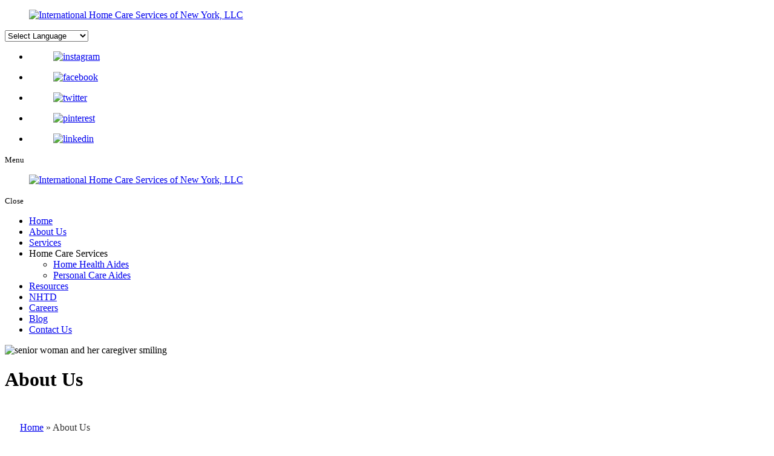

--- FILE ---
content_type: text/html; charset=UTF-8
request_url: https://www.ihcsofny.com/home-health-care-about-us
body_size: 8321
content:
<!DOCTYPE html>

<!--[if lt IE 10]>      <html class="no-js lt-ie11 lt-ie10 lt-ie9 lt-ie8 lt-ie7"> <![endif]-->

<!--[if IE 10]>         <html class="no-js lt-ie11 lt-ie10 lt-ie9 lt-ie8"> <![endif]-->

<!--[if IE 11]>         <html class="no-js lt-ie11"> <![endif]-->

<!--[if gt IE 11]><!--> <html class="no-js" lang="en-US"> <!--<![endif]-->

<head>

	<meta charset="utf-8">

	<meta name="viewport" content="width=device-width, initial-scale=1">

  <!--[if IE]><meta http-equiv="X-UA-Compatible" content="IE=edge,chrome=1"><![endif]-->



	



	<link rel="preload" href="https://www.ihcsofny.com/wp-content/themes/internationalhomena366/style.min.css" as="style" onload="this.rel='stylesheet'">
	<link rel="stylesheet" href="https://www.ihcsofny.com/wp-content/themes/internationalhomena366/css/hamburgers.min.css">
	<link rel="stylesheet" href="https://www.ihcsofny.com/wp-content/themes/internationalhomena366/css/media.min.css" media="all" onload="this.onload=null; this.rel='stylesheet';">
	<link rel="stylesheet" href="https://www.ihcsofny.com/wp-content/themes/internationalhomena366/css/rslides.min.css" media="all" onload="this.onload=null; this.rel='stylesheet';">
	<link rel="stylesheet" href="https://www.ihcsofny.com/wp-content/themes/internationalhomena366/css/font-awesome.min.css" media="print" onload="this.media='all'">
	<link rel="stylesheet" href="https://www.ihcsofny.com/wp-content/themes/internationalhomena366/css/skitter.styles.min.css" type="text/css" media="all">
	<link rel="stylesheet" href="https://www.ihcsofny.com/wp-content/themes/internationalhomena366/css/animate.min.css" media="print" onload="this.media='all'">



	


	


	


	<script>(function(html){html.className = html.className.replace(/\bno-js\b/,'js')})(document.documentElement);</script>
<meta name='robots' content='max-image-preview:large' />

	<!-- This site is optimized with the Yoast SEO plugin v15.5 - https://yoast.com/wordpress/plugins/seo/ -->
	<title>About Us | Home Health Care in Rego Park, New York</title>
	<meta name="description" content="International Home Care Services of New York, LLC is a multilingual home health care provider in New York. Call us for more information about our services!" />
	<meta name="robots" content="index, follow, max-snippet:-1, max-image-preview:large, max-video-preview:-1" />
	<link rel="canonical" href="http://www.ihcsofny.com/home-health-care-about-us" />
	<meta property="og:locale" content="en_US" />
	<meta property="og:type" content="article" />
	<meta property="og:title" content="About Us | Home Health Care in Rego Park, New York" />
	<meta property="og:description" content="International Home Care Services of New York, LLC is a multilingual home health care provider in New York. Call us for more information about our services!" />
	<meta property="og:url" content="http://www.ihcsofny.com/home-health-care-about-us" />
	<meta property="og:site_name" content="International Home Care Services of New York, LLC" />
	<meta property="article:modified_time" content="2023-01-13T02:21:21+00:00" />
	<meta property="og:image" content="https://www.ihcsofny.com/wp-content/uploads/2023/01/nh-89606221.jpg" />
	<meta property="og:image:width" content="1920" />
	<meta property="og:image:height" content="500" />
	<meta name="twitter:card" content="summary_large_image" />
	<meta name="twitter:label1" content="Est. reading time">
	<meta name="twitter:data1" content="1 minute">
	<script type="application/ld+json" class="yoast-schema-graph">{"@context":"https://schema.org","@graph":[{"@type":"WebSite","@id":"http://www.ihcsofny.com/#website","url":"http://www.ihcsofny.com/","name":"International Home Care Services of New York, LLC","description":"Just another WordPress site","potentialAction":[{"@type":"SearchAction","target":"http://www.ihcsofny.com/?s={search_term_string}","query-input":"required name=search_term_string"}],"inLanguage":"en-US"},{"@type":"ImageObject","@id":"http://www.ihcsofny.com/home-health-care-about-us#primaryimage","inLanguage":"en-US","url":"https://www.ihcsofny.com/wp-content/uploads/2023/01/nh-89606221.jpg","width":1920,"height":500,"caption":"senior woman and her caregiver smiling"},{"@type":"WebPage","@id":"http://www.ihcsofny.com/home-health-care-about-us#webpage","url":"http://www.ihcsofny.com/home-health-care-about-us","name":"About Us | Home Health Care in Rego Park, New York","isPartOf":{"@id":"http://www.ihcsofny.com/#website"},"primaryImageOfPage":{"@id":"http://www.ihcsofny.com/home-health-care-about-us#primaryimage"},"datePublished":"2023-01-09T03:59:01+00:00","dateModified":"2023-01-13T02:21:21+00:00","description":"International Home Care Services of New York, LLC is a multilingual home health care provider in New York. Call us for more information about our services!","breadcrumb":{"@id":"http://www.ihcsofny.com/home-health-care-about-us#breadcrumb"},"inLanguage":"en-US","potentialAction":[{"@type":"ReadAction","target":["http://www.ihcsofny.com/home-health-care-about-us"]}]},{"@type":"BreadcrumbList","@id":"http://www.ihcsofny.com/home-health-care-about-us#breadcrumb","itemListElement":[{"@type":"ListItem","position":1,"item":{"@type":"WebPage","@id":"http://www.ihcsofny.com/","url":"http://www.ihcsofny.com/","name":"Home"}},{"@type":"ListItem","position":2,"item":{"@type":"WebPage","@id":"http://www.ihcsofny.com/home-health-care-about-us","url":"http://www.ihcsofny.com/home-health-care-about-us","name":"About Us"}}]}]}</script>
	<!-- / Yoast SEO plugin. -->


<link rel='dns-prefetch' href='//fonts.googleapis.com' />
<link rel='dns-prefetch' href='//s.w.org' />
<link rel="alternate" type="application/rss+xml" title="International Home Care Services of New York, LLC &raquo; Feed" href="https://www.ihcsofny.com/feed" />
<link rel="alternate" type="application/rss+xml" title="International Home Care Services of New York, LLC &raquo; Comments Feed" href="https://www.ihcsofny.com/comments/feed" />
<link rel='stylesheet' id='gtranslate-style-css'  href='https://www.ihcsofny.com/wp-content/plugins/gtranslate/gtranslate-style24.css?ver=6.0.2' type='text/css' media='all' />
<link rel='stylesheet' id='wp-block-library-css'  href='https://www.ihcsofny.com/wp-includes/css/dist/block-library/style.min.css?ver=6.0.2' type='text/css' media='all' />
<style id='global-styles-inline-css' type='text/css'>
body{--wp--preset--color--black: #000000;--wp--preset--color--cyan-bluish-gray: #abb8c3;--wp--preset--color--white: #ffffff;--wp--preset--color--pale-pink: #f78da7;--wp--preset--color--vivid-red: #cf2e2e;--wp--preset--color--luminous-vivid-orange: #ff6900;--wp--preset--color--luminous-vivid-amber: #fcb900;--wp--preset--color--light-green-cyan: #7bdcb5;--wp--preset--color--vivid-green-cyan: #00d084;--wp--preset--color--pale-cyan-blue: #8ed1fc;--wp--preset--color--vivid-cyan-blue: #0693e3;--wp--preset--color--vivid-purple: #9b51e0;--wp--preset--gradient--vivid-cyan-blue-to-vivid-purple: linear-gradient(135deg,rgba(6,147,227,1) 0%,rgb(155,81,224) 100%);--wp--preset--gradient--light-green-cyan-to-vivid-green-cyan: linear-gradient(135deg,rgb(122,220,180) 0%,rgb(0,208,130) 100%);--wp--preset--gradient--luminous-vivid-amber-to-luminous-vivid-orange: linear-gradient(135deg,rgba(252,185,0,1) 0%,rgba(255,105,0,1) 100%);--wp--preset--gradient--luminous-vivid-orange-to-vivid-red: linear-gradient(135deg,rgba(255,105,0,1) 0%,rgb(207,46,46) 100%);--wp--preset--gradient--very-light-gray-to-cyan-bluish-gray: linear-gradient(135deg,rgb(238,238,238) 0%,rgb(169,184,195) 100%);--wp--preset--gradient--cool-to-warm-spectrum: linear-gradient(135deg,rgb(74,234,220) 0%,rgb(151,120,209) 20%,rgb(207,42,186) 40%,rgb(238,44,130) 60%,rgb(251,105,98) 80%,rgb(254,248,76) 100%);--wp--preset--gradient--blush-light-purple: linear-gradient(135deg,rgb(255,206,236) 0%,rgb(152,150,240) 100%);--wp--preset--gradient--blush-bordeaux: linear-gradient(135deg,rgb(254,205,165) 0%,rgb(254,45,45) 50%,rgb(107,0,62) 100%);--wp--preset--gradient--luminous-dusk: linear-gradient(135deg,rgb(255,203,112) 0%,rgb(199,81,192) 50%,rgb(65,88,208) 100%);--wp--preset--gradient--pale-ocean: linear-gradient(135deg,rgb(255,245,203) 0%,rgb(182,227,212) 50%,rgb(51,167,181) 100%);--wp--preset--gradient--electric-grass: linear-gradient(135deg,rgb(202,248,128) 0%,rgb(113,206,126) 100%);--wp--preset--gradient--midnight: linear-gradient(135deg,rgb(2,3,129) 0%,rgb(40,116,252) 100%);--wp--preset--duotone--dark-grayscale: url('#wp-duotone-dark-grayscale');--wp--preset--duotone--grayscale: url('#wp-duotone-grayscale');--wp--preset--duotone--purple-yellow: url('#wp-duotone-purple-yellow');--wp--preset--duotone--blue-red: url('#wp-duotone-blue-red');--wp--preset--duotone--midnight: url('#wp-duotone-midnight');--wp--preset--duotone--magenta-yellow: url('#wp-duotone-magenta-yellow');--wp--preset--duotone--purple-green: url('#wp-duotone-purple-green');--wp--preset--duotone--blue-orange: url('#wp-duotone-blue-orange');--wp--preset--font-size--small: 13px;--wp--preset--font-size--medium: 20px;--wp--preset--font-size--large: 36px;--wp--preset--font-size--x-large: 42px;}.has-black-color{color: var(--wp--preset--color--black) !important;}.has-cyan-bluish-gray-color{color: var(--wp--preset--color--cyan-bluish-gray) !important;}.has-white-color{color: var(--wp--preset--color--white) !important;}.has-pale-pink-color{color: var(--wp--preset--color--pale-pink) !important;}.has-vivid-red-color{color: var(--wp--preset--color--vivid-red) !important;}.has-luminous-vivid-orange-color{color: var(--wp--preset--color--luminous-vivid-orange) !important;}.has-luminous-vivid-amber-color{color: var(--wp--preset--color--luminous-vivid-amber) !important;}.has-light-green-cyan-color{color: var(--wp--preset--color--light-green-cyan) !important;}.has-vivid-green-cyan-color{color: var(--wp--preset--color--vivid-green-cyan) !important;}.has-pale-cyan-blue-color{color: var(--wp--preset--color--pale-cyan-blue) !important;}.has-vivid-cyan-blue-color{color: var(--wp--preset--color--vivid-cyan-blue) !important;}.has-vivid-purple-color{color: var(--wp--preset--color--vivid-purple) !important;}.has-black-background-color{background-color: var(--wp--preset--color--black) !important;}.has-cyan-bluish-gray-background-color{background-color: var(--wp--preset--color--cyan-bluish-gray) !important;}.has-white-background-color{background-color: var(--wp--preset--color--white) !important;}.has-pale-pink-background-color{background-color: var(--wp--preset--color--pale-pink) !important;}.has-vivid-red-background-color{background-color: var(--wp--preset--color--vivid-red) !important;}.has-luminous-vivid-orange-background-color{background-color: var(--wp--preset--color--luminous-vivid-orange) !important;}.has-luminous-vivid-amber-background-color{background-color: var(--wp--preset--color--luminous-vivid-amber) !important;}.has-light-green-cyan-background-color{background-color: var(--wp--preset--color--light-green-cyan) !important;}.has-vivid-green-cyan-background-color{background-color: var(--wp--preset--color--vivid-green-cyan) !important;}.has-pale-cyan-blue-background-color{background-color: var(--wp--preset--color--pale-cyan-blue) !important;}.has-vivid-cyan-blue-background-color{background-color: var(--wp--preset--color--vivid-cyan-blue) !important;}.has-vivid-purple-background-color{background-color: var(--wp--preset--color--vivid-purple) !important;}.has-black-border-color{border-color: var(--wp--preset--color--black) !important;}.has-cyan-bluish-gray-border-color{border-color: var(--wp--preset--color--cyan-bluish-gray) !important;}.has-white-border-color{border-color: var(--wp--preset--color--white) !important;}.has-pale-pink-border-color{border-color: var(--wp--preset--color--pale-pink) !important;}.has-vivid-red-border-color{border-color: var(--wp--preset--color--vivid-red) !important;}.has-luminous-vivid-orange-border-color{border-color: var(--wp--preset--color--luminous-vivid-orange) !important;}.has-luminous-vivid-amber-border-color{border-color: var(--wp--preset--color--luminous-vivid-amber) !important;}.has-light-green-cyan-border-color{border-color: var(--wp--preset--color--light-green-cyan) !important;}.has-vivid-green-cyan-border-color{border-color: var(--wp--preset--color--vivid-green-cyan) !important;}.has-pale-cyan-blue-border-color{border-color: var(--wp--preset--color--pale-cyan-blue) !important;}.has-vivid-cyan-blue-border-color{border-color: var(--wp--preset--color--vivid-cyan-blue) !important;}.has-vivid-purple-border-color{border-color: var(--wp--preset--color--vivid-purple) !important;}.has-vivid-cyan-blue-to-vivid-purple-gradient-background{background: var(--wp--preset--gradient--vivid-cyan-blue-to-vivid-purple) !important;}.has-light-green-cyan-to-vivid-green-cyan-gradient-background{background: var(--wp--preset--gradient--light-green-cyan-to-vivid-green-cyan) !important;}.has-luminous-vivid-amber-to-luminous-vivid-orange-gradient-background{background: var(--wp--preset--gradient--luminous-vivid-amber-to-luminous-vivid-orange) !important;}.has-luminous-vivid-orange-to-vivid-red-gradient-background{background: var(--wp--preset--gradient--luminous-vivid-orange-to-vivid-red) !important;}.has-very-light-gray-to-cyan-bluish-gray-gradient-background{background: var(--wp--preset--gradient--very-light-gray-to-cyan-bluish-gray) !important;}.has-cool-to-warm-spectrum-gradient-background{background: var(--wp--preset--gradient--cool-to-warm-spectrum) !important;}.has-blush-light-purple-gradient-background{background: var(--wp--preset--gradient--blush-light-purple) !important;}.has-blush-bordeaux-gradient-background{background: var(--wp--preset--gradient--blush-bordeaux) !important;}.has-luminous-dusk-gradient-background{background: var(--wp--preset--gradient--luminous-dusk) !important;}.has-pale-ocean-gradient-background{background: var(--wp--preset--gradient--pale-ocean) !important;}.has-electric-grass-gradient-background{background: var(--wp--preset--gradient--electric-grass) !important;}.has-midnight-gradient-background{background: var(--wp--preset--gradient--midnight) !important;}.has-small-font-size{font-size: var(--wp--preset--font-size--small) !important;}.has-medium-font-size{font-size: var(--wp--preset--font-size--medium) !important;}.has-large-font-size{font-size: var(--wp--preset--font-size--large) !important;}.has-x-large-font-size{font-size: var(--wp--preset--font-size--x-large) !important;}
</style>
<link rel='stylesheet' id='twentysixteen-fonts-css'  href='https://fonts.googleapis.com/css?family=Merriweather%3A400%2C700%2C900%2C400italic%2C700italic%2C900italic%7CMontserrat%3A400%2C700%7CInconsolata%3A400&#038;subset=latin%2Clatin-ext' type='text/css' media='all' />
<script type='text/javascript' src='https://www.ihcsofny.com/wp-includes/js/jquery/jquery.min.js?ver=3.6.0' id='jquery-core-js'></script>
<script type='text/javascript' src='https://www.ihcsofny.com/wp-includes/js/jquery/jquery-migrate.min.js?ver=3.3.2' id='jquery-migrate-js'></script>
<!--[if lt IE 9]>
<script type='text/javascript' src='https://www.ihcsofny.com/wp-content/themes/internationalhomena366/js/html5.js?ver=3.7.3' id='twentysixteen-html5-js'></script>
<![endif]-->
<link rel="https://api.w.org/" href="https://www.ihcsofny.com/wp-json/" /><link rel="alternate" type="application/json" href="https://www.ihcsofny.com/wp-json/wp/v2/pages/13" /><link rel="EditURI" type="application/rsd+xml" title="RSD" href="https://www.ihcsofny.com/xmlrpc.php?rsd" />
<link rel="wlwmanifest" type="application/wlwmanifest+xml" href="https://www.ihcsofny.com/wp-includes/wlwmanifest.xml" /> 
<link rel='shortlink' href='https://www.ihcsofny.com/?p=13' />
<link rel="alternate" type="application/json+oembed" href="https://www.ihcsofny.com/wp-json/oembed/1.0/embed?url=https%3A%2F%2Fwww.ihcsofny.com%2Fhome-health-care-about-us" />
<link rel="alternate" type="text/xml+oembed" href="https://www.ihcsofny.com/wp-json/oembed/1.0/embed?url=https%3A%2F%2Fwww.ihcsofny.com%2Fhome-health-care-about-us&#038;format=xml" />
<link rel="icon" href="https://www.ihcsofny.com/wp-content/uploads/2023/01/favicon.png" sizes="32x32" />
<link rel="icon" href="https://www.ihcsofny.com/wp-content/uploads/2023/01/favicon.png" sizes="192x192" />
<link rel="apple-touch-icon" href="https://www.ihcsofny.com/wp-content/uploads/2023/01/favicon.png" />
<meta name="msapplication-TileImage" content="https://www.ihcsofny.com/wp-content/uploads/2023/01/favicon.png" />
<style>.main_logo { top: 20px; }
.main_logo::before { background: rgba(255, 255, 255, 0.9); }
.g_translate { left: auto; transform: none; right: 0; }
#main_area { padding: 30px 25px 60px; position: static; }
#main_area::before { display: none; }
.main_con { min-height: 300px; padding: 0; }
main { width: 100%; max-width: 100%; color: #333;}
main h2, main h3{font-family: var(--priFont); font-size: 26px; font-weight: 700; line-height: 100%; margin: 30px auto 20px;}
main h3{font-size: 22px;}
main p { margin-top: 0; margin-bottom: 20px; }
.wow {animation-name: none!important; transform: none!important; opacity: 1!important;}</style><style>@media only screen
  and (max-width : 600px) {
	.mission_vision section{text-align: center; padding: 40px 25px;}
	.mission_vision section h2{padding:0;}
	.mission_vision section:last-child h2::before{position: static; display:block; transform: none; margin: 0 auto 15px;text-align:center;}
  }</style>
</head>

	<body>

		<div class="protect-me">

		<div class="clearfix"><!-- Header -->

<header>

	<div class="wrapper">

		<div class="header_con">

			<div class="main_logo">

			  <a href="https://www.ihcsofny.com"><figure><img src="https://www.ihcsofny.com/wp-content/themes/internationalhomena366/images/main-logo.webp" alt="International Home Care Services of New York, LLC"/></figure></a>

			</div>



			<div class="head_info">

				<div class="g_translate">

					<!-- GTranslate: https://gtranslate.io/ -->
 <select onchange="doGTranslate(this);" class="notranslate" id="gtranslate_selector" aria-label="Website Language Selector"><option value="">Select Language</option><option value="en|ar">Arabic</option><option value="en|zh-CN">Chinese (Simplified)</option><option value="en|nl">Dutch</option><option value="en|en">English</option><option value="en|fr">French</option><option value="en|de">German</option><option value="en|it">Italian</option><option value="en|pt">Portuguese</option><option value="en|ru">Russian</option><option value="en|es">Spanish</option><option value="en|tg">Tajik</option><option value="en|uk">Ukrainian</option></select><style>#goog-gt-tt{display:none!important;}.goog-te-banner-frame{display:none!important;}.goog-te-menu-value:hover{text-decoration:none!important;}.goog-text-highlight{background-color:transparent!important;box-shadow:none!important;}body{top:0!important;}#google_translate_element2{display:none!important;}</style>
<div id="google_translate_element2"></div>
<script>function googleTranslateElementInit2() {new google.translate.TranslateElement({pageLanguage: 'en',autoDisplay: false}, 'google_translate_element2');}if(!window.gt_translate_script){window.gt_translate_script=document.createElement('script');gt_translate_script.src='https://translate.google.com/translate_a/element.js?cb=googleTranslateElementInit2';document.body.appendChild(gt_translate_script);}</script>

<script>
function GTranslateGetCurrentLang() {var keyValue = document['cookie'].match('(^|;) ?googtrans=([^;]*)(;|$)');return keyValue ? keyValue[2].split('/')[2] : null;}
function GTranslateFireEvent(element,event){try{if(document.createEventObject){var evt=document.createEventObject();element.fireEvent('on'+event,evt)}else{var evt=document.createEvent('HTMLEvents');evt.initEvent(event,true,true);element.dispatchEvent(evt)}}catch(e){}}
function doGTranslate(lang_pair){if(lang_pair.value)lang_pair=lang_pair.value;if(lang_pair=='')return;var lang=lang_pair.split('|')[1];if(GTranslateGetCurrentLang() == null && lang == lang_pair.split('|')[0])return;if(typeof ga=='function'){ga('send', 'event', 'GTranslate', lang, location.hostname+location.pathname+location.search);}var teCombo;var sel=document.getElementsByTagName('select');for(var i=0;i<sel.length;i++)if(sel[i].className.indexOf('goog-te-combo')!=-1){teCombo=sel[i];break;}if(document.getElementById('google_translate_element2')==null||document.getElementById('google_translate_element2').innerHTML.length==0||teCombo.length==0||teCombo.innerHTML.length==0){setTimeout(function(){doGTranslate(lang_pair)},500)}else{teCombo.value=lang;GTranslateFireEvent(teCombo,'change');GTranslateFireEvent(teCombo,'change')}}
</script>

				</div>

			</div>

            <div class="header_social_media">

				<ul>

					<li><a href="https://www.instagram.com/internationalhomecareservices/" target="_blank"><figure><img src="https://www.ihcsofny.com/wp-content/themes/internationalhomena366/images/header-ig-icon.png" alt="instagram"/></figure></a></li>

					<li><a href="https://www.facebook.com/profile.php?id=100090458795780" target="_blank"><figure><img src="https://www.ihcsofny.com/wp-content/themes/internationalhomena366/images/header-fb-icon.webp" alt="facebook"/></figure></a></li>

					<li><a href="https://twitter.com/intlhcs" target="_blank"><figure><img src="https://www.ihcsofny.com/wp-content/themes/internationalhomena366/images/header-tw-icon.webp" alt="twitter"/></figure></a></li>

					<li><a href="https://www.pinterest.com/internationalhcsofnyllc/" target="_blank"><figure><img src="https://www.ihcsofny.com/wp-content/themes/internationalhomena366/images/header-pin-icon.webp" alt="pinterest"/></figure></a></li>
					
					<li><a href="https://www.linkedin.com/company/international-home-care-services-of-new-york-llc/" target="_blank"><figure><img src="https://www.ihcsofny.com/wp-content/themes/internationalhomena366/images/header-linkedin-icon.png" alt="linkedin"/></figure></a></li>

				</ul>

			</div>

		</div>

	  <div class="clearfix"></div>

	</div>

</header>

<!-- End Header --><!-- Navigation -->

<div id="nav_area">

	<div class="nav_toggle_button">

	<div class="logo_wrap"></div>

		<div class="toggle_holder">

			<div class="hamburger hamburger--spin-r">

			  <div class="hamburger-box">

				<div class="hamburger-inner"></div>

			  </div>

			</div>

			<small>Menu</small>

		</div>

	<div class="clearfix"></div>

	</div>



	<div class="toggle_right_nav">

	  <nav class="page_nav">

			<div class="menu_slide_right">

				<a href="https://www.ihcsofny.com" class="logo_slide_right"><figure><img src="https://www.ihcsofny.com/wp-content/themes/internationalhomena366/images/main-logo.webp" alt="International Home Care Services of New York, LLC"/></figure></a>

				<div class="toggle_holder">

					<div class="hamburger hamburger--spin-r">

					  <div class="hamburger-box">

						<div class="hamburger-inner"></div>

					  </div>

					</div>

					<small>Close</small>

				</div>

				<div class="clearfix"></div>

			</div>



			<div class="wrapper">

				<div class="nav-menu"><ul id="menu-main-menu" class="menu"><li id="menu-item-29" class="menu-item menu-item-type-post_type menu-item-object-page menu-item-home menu-item-29"><a href="https://www.ihcsofny.com/">Home</a><span><i class="fa fa-2x">&nbsp;&nbsp;&nbsp;&nbsp;</i></span></li>
<li id="menu-item-22" class="menu-item menu-item-type-post_type menu-item-object-page current-menu-item page_item page-item-13 current_page_item menu-item-22"><a href="https://www.ihcsofny.com/home-health-care-about-us" aria-current="page">About Us</a><span><i class="fa fa-2x">&nbsp;&nbsp;&nbsp;&nbsp;</i></span></li>
<li id="menu-item-23" class="menu-item menu-item-type-post_type menu-item-object-page menu-item-23"><a href="https://www.ihcsofny.com/home-health-care-services">Services</a><span><i class="fa fa-2x">&nbsp;&nbsp;&nbsp;&nbsp;</i></span></li>
<li id="menu-item-213" class="menu-item menu-item-type-custom menu-item-object-custom menu-item-has-children menu-item-213"><a>Home Care Services</a><span><i class="fa fa-2x">&nbsp;&nbsp;&nbsp;&nbsp;</i></span>
<ul class="sub-menu">
	<li id="menu-item-220" class="menu-item menu-item-type-post_type menu-item-object-page menu-item-220"><a href="https://www.ihcsofny.com/home-health-care-home-health-aides">Home Health Aides</a><span><i class="fa fa-2x">&nbsp;&nbsp;&nbsp;&nbsp;</i></span></li>
	<li id="menu-item-219" class="menu-item menu-item-type-post_type menu-item-object-page menu-item-219"><a href="https://www.ihcsofny.com/home-health-care-personal-care-aides">Personal Care Aides</a><span><i class="fa fa-2x">&nbsp;&nbsp;&nbsp;&nbsp;</i></span></li>
</ul>
</li>
<li id="menu-item-24" class="menu-item menu-item-type-post_type menu-item-object-page menu-item-24"><a href="https://www.ihcsofny.com/home-health-care-resources">Resources</a><span><i class="fa fa-2x">&nbsp;&nbsp;&nbsp;&nbsp;</i></span></li>
<li id="menu-item-25" class="menu-item menu-item-type-post_type menu-item-object-page menu-item-25"><a href="https://www.ihcsofny.com/home-health-care-nhtd">NHTD</a><span><i class="fa fa-2x">&nbsp;&nbsp;&nbsp;&nbsp;</i></span></li>
<li id="menu-item-26" class="menu-item menu-item-type-post_type menu-item-object-page menu-item-26"><a href="https://www.ihcsofny.com/home-health-care-careers">Careers</a><span><i class="fa fa-2x">&nbsp;&nbsp;&nbsp;&nbsp;</i></span></li>
<li id="menu-item-27" class="menu-item menu-item-type-post_type menu-item-object-page menu-item-27"><a href="https://www.ihcsofny.com/home-health-care-blog">Blog</a><span><i class="fa fa-2x">&nbsp;&nbsp;&nbsp;&nbsp;</i></span></li>
<li id="menu-item-28" class="menu-item menu-item-type-post_type menu-item-object-page menu-item-28"><a href="https://www.ihcsofny.com/home-health-care-contact-us">Contact Us</a><span><i class="fa fa-2x">&nbsp;&nbsp;&nbsp;&nbsp;</i></span></li>
</ul></div>
			</div>

	  </nav>

		<div class="toggle_nav_close"></div>

	</div>

</div>

<!-- End Navigation --><!-- Banner -->

<div id="banner">

	<div class="wrapper">

		<div class="bnr_con">



      
        <div class="non_ban">

          <div class="non_ban_img">

          
                  <img width="1920" height="500" src="https://www.ihcsofny.com/wp-content/uploads/2023/01/nh-89606221.jpg" class="attachment-full size-full wp-post-image" alt="senior woman and her caregiver smiling" loading="lazy" />
            
          </div>



          <div class="page_title">

            
              <h1 class="h1_title">About Us</h1>

              
            
          </div>

        </div>

      


		</div>

	</div>

</div>

<!-- End Banner --><!--?php if ( is_front_page() ) { get_includes('middle'); }?-->

<!-- Main -->
<div id="main_area">
	<div class="wrapper">
		<div class="main_con">
			<main>

									<p id="breadcrumbs"><span><span><a href="http://www.ihcsofny.com/">Home</a> » <span class="breadcrumb_last" aria-current="page">About Us</span></span></span></p>				
					<div id="post-13" class="post-13 page type-page status-publish has-post-thumbnail hentry">
									<div class="entry-content">

						<!--?php the_post_thumbnail('full', array('class' => 'thumb_right_dd'));?-->
			
			<h2>Why Choose IHCS</h2>
<p>At IHCS, we provide trusted home health care in Rego Park, New York, to Medicaid, Medicare, and private recipients as well as family and designated caregivers (CD PAP). Our Home Health Aides are certified, carefully selected, and screened. They come from a variety of backgrounds and, in addition to English, they speak a variety of the following languages: Spanish, Russian, Polish, Uzbek, Arabic, Persian, Hebrew, Korean, Ukrainian, French, Tajik and Chinese (Mandarin and Cantonese).</p>
<div class="mission_vision">
<section class="mission" id="mission">
<h2>Our Mission Statement</h2>
<p>Our mission is to provide home health care services to individuals in their home. The services are made available, to meet the specific needs of each patient, and is coordinated by an individualized plan of care developed by the agency’s RN, the patient/family and patient’s physician.<br />
</section>
</div>
<h2>Multilingual Dedicated Direct Care Staff</h2>
<p>From the beginning, IHCS’ clients have relied on us to provide care to different ethnic minorities. Not only do we employ a multicultural staff, but we have community and interpreter relationships to help clients with cultural sensitivities.</p>
<h2>Stay Independent. Stay Happy.</h2>
<p>Our home health care in Rego Park, New York, makes the difference. Our clients are always treated with dignity, respect, love, kindness, and patience. Each of our compassionate caregivers provides one-on-one care that helps our clients remain happy and independent while providing much-needed support for the entire family. We will never send anyone to your home that would not be welcome in ours.</p>
<h2>At-Home High-Quality Care</h2>
<p>We provide the quality of care that families seek for their loved ones. Our staff consists of trained, qualified, experienced caregivers.<br />
We believe that experience and training make the difference. Our custom, intensive training program includes classes, videos, reading materials, and hands-on demonstrations. Our in-house training team takes new caregivers step-by-step through the skills they need to provide quality care in a client’s home.</p>
<h2 class="top_60">Reach Out to Us!</h2>
<p>We understand that you want to know more about our services, staff, and company. That is why, if you have queries or clarifications, please do not hesitate to <a href="/home-health-care-contact-us">send us a message</a>. One of our staff will be in touch with you.</p>

						<!--  -->
			 
		</div><!-- .entry-content -->
	</div><!-- #post-## -->

			</main>
			
					</div>

	<div class="clearfix"></div>
	</div>
</div>
<!-- End Main -->

<!--Footer -->

<footer>

<div class="footer_top">

	<div class="wrapper">

		<div class="footer_top_con">

			<div class="contact_info">

				<div class="contact_info_left">

					<div class="widget_text widget-container widget_custom_html"><div class="textwidget custom-html-widget"><h2 class="heading2 head_separator"><small class="subHead2">Get in Touch </small>Contact <span>Information</span><q class="separator"></q></h2>
					<p>You can reach out to us in different ways. You can visit us, call us, or send us a fax. We look forward to hearing from you.</p></div></div>
				</div>

				<div class="contact_info_right">

					<span class="footer_nav_holder"></span>

					<div class="widget_text widget-container widget_custom_html"><div class="textwidget custom-html-widget"><ul class="contact_info_list">
	<li><address>97-77 Queens Boulevard<q>,</q> <small>Rego Park, New York 11374</small></address><span>Email: <a href="mailto:info@ihcsofny.com">info@ihcsofny.com</a></span></li>
						<li>Phone: <mark>718-459-4663</mark><span>Fax: <mark>718-459-4669</mark></span></li>
					</ul></div></div>
				</div>

			</div>



			<div class="footer_buttons">

				<div class="social_media">

					<ul>

						<li><a href="https://www.instagram.com/internationalhomecareservices/" target="_blank"><figure><img src="https://www.ihcsofny.com/wp-content/themes/internationalhomena366/images/icons/instagram-icon.webp" alt="instagram"/></figure></a></li>

						<li><a href="https://www.facebook.com/profile.php?id=100090458795780" target="_blank"><figure><img src="https://www.ihcsofny.com/wp-content/themes/internationalhomena366/images/icons/fb-icon.webp" alt="facebook"/></figure></a></li>

						<li><a href="https://twitter.com/intlhcs" target="_blank"><figure><img src="https://www.ihcsofny.com/wp-content/themes/internationalhomena366/images/icons/twitter-icon.png" alt="twitter"/></figure></a></li>

						<li><a href="https://www.pinterest.com/internationalhcsofnyllc/" target="_blank"><figure><img src="https://www.ihcsofny.com/wp-content/themes/internationalhomena366/images/icons/pinterest-icon.webp" alt="pinterest"/></figure></a></li>

						<li><a href="https://www.linkedin.com/company/international-home-care-services-of-new-york-llc/" target="_blank"><figure><img src="https://www.ihcsofny.com/wp-content/themes/internationalhomena366/images/icons/linkedin-icon.png" alt="linkedin"/></figure></a></li>

					</ul>

				</div>



				<div class="footer_button1">

					<div class="widget_text widget-container widget_custom_html"><div class="textwidget custom-html-widget"><a href="/home-health-care-service-areas-covered" class="button1">Service Areas Covered</a></div></div>
				</div>

			</div>



			<div class="footer_map">

				<iframe src="https://www.google.com/maps/embed?pb=!1m18!1m12!1m3!1d3023.4896905594055!2d-73.86079162353568!3d40.729249136558686!2m3!1f0!2f0!3f0!3m2!1i1024!2i768!4f13.1!3m3!1m2!1s0x89c25e30c22c8e9d%3A0xb775138c827b1dd3!2s97-77%20Queens%20Blvd%2C%20Queens%2C%20NY%2011374%2C%20USA!5e0!3m2!1sen!2sph!4v1672995792393!5m2!1sen!2sph" width="619" height="619" style="border:0;" allowfullscreen="" loading="lazy" referrerpolicy="no-referrer-when-downgrade"></iframe>

			</div>



			<div class="footer_logo">

				<a href="https://www.ihcsofny.com"><figure><img src="https://www.ihcsofny.com/wp-content/themes/internationalhomena366/images/footer-logo.webp" alt="International Home Care Services of New York, LLC"></figure></a>

			</div>

		</div>

	</div>

</div>



<div class="footer_btm">

  <div class="wrapper">

			<div class="footer_btm_con">

				<div class="footer_nav">

					<h2><small class="subHead2">Site Navigation</small></h2>

					<div class="menu-footer-menu-container"><ul id="menu-footer-menu" class="menu"><li id="menu-item-37" class="menu-item menu-item-type-post_type menu-item-object-page menu-item-home menu-item-37"><a href="https://www.ihcsofny.com/">Home</a></li>
<li id="menu-item-30" class="menu-item menu-item-type-post_type menu-item-object-page current-menu-item page_item page-item-13 current_page_item menu-item-30"><a href="https://www.ihcsofny.com/home-health-care-about-us" aria-current="page">About Us</a></li>
<li id="menu-item-31" class="menu-item menu-item-type-post_type menu-item-object-page menu-item-31"><a href="https://www.ihcsofny.com/home-health-care-services">Services</a></li>
<li id="menu-item-32" class="menu-item menu-item-type-post_type menu-item-object-page menu-item-32"><a href="https://www.ihcsofny.com/home-health-care-resources">Resources</a></li>
<li id="menu-item-33" class="menu-item menu-item-type-post_type menu-item-object-page menu-item-33"><a href="https://www.ihcsofny.com/home-health-care-nhtd">NHTD</a></li>
<li id="menu-item-34" class="menu-item menu-item-type-post_type menu-item-object-page menu-item-34"><a href="https://www.ihcsofny.com/home-health-care-careers">Careers</a></li>
<li id="menu-item-35" class="menu-item menu-item-type-post_type menu-item-object-page menu-item-35"><a href="https://www.ihcsofny.com/home-health-care-blog">Blog</a></li>
<li id="menu-item-36" class="menu-item menu-item-type-post_type menu-item-object-page menu-item-36"><a href="https://www.ihcsofny.com/home-health-care-contact-us">Contact Us</a></li>
</ul></div>
				</div>



				<div class="copyright">

				  &copy; Copyright

						2023 - 2025
				  <span class="footer_comp"></span>

				  <a class="privacy_text" href="privacy-policy">Privacy Policy</a>

				  <a class="copyrigh_text">Designed by</a> <a href="https://www.proweaver.com/" target="_blank" rel="nofollow">Proweaver</a>

				  <p class="hipaa_text">We adhere to HIPAA regulations to protect your health information and ensure the security of your Protected Health Information (PHI).</p>
				</div>

			</div>

		</div>

</div>

</footer>



	<span class="back_top"></span>



  </div> <!-- End Clearfix -->

  </div> <!-- End Protect Me -->



  	<!--[if lt IE 11]>
		<div class="dang-ie">

			<div class="container">
				<div class="message">
					<div class="inner-message">
						<a class="ie-logo" href="http://windows.microsoft.com/en-us/internet-explorer/download-ie" target="_blank">
							<img src="https://www.ihcsofny.com/wp-content/themes/internationalhomena366/images/Internet_Explorer.png" alt="IE Logo"/>
						</a>

						<p>
						You are using an old version of IE. <br/>
						To fully enjoy the site, download the latest version of Internet Explorer.</p>

						<a class="download" href="http://windows.microsoft.com/en-us/internet-explorer/download-ie" target="_blank">Get Internet Explorer 11</a>
						</p>
					</div>
				</div>
			</div>

			<div class="terms">
				Image used is a brand logo owned by <a href="http://www.microsoft.com/en-ph/default.aspx" target="_blank">Microsoft</a>.
			</div>

		</div>

	<![endif]-->
  <script>(function(d){var s = d.createElement("script");s.setAttribute("data-account", "m1Y1yHo0MY");s.setAttribute("src", "https://cdn.userway.org/widget.js");(d.body || d.head).appendChild(s);})(document)</script><noscript>Please ensure Javascript is enabled for purposes of <a href="https://userway.org">website accessibility</a></noscript>


  <!--

  Solved HTML5 & CSS IE Issues

  -->

  <script src="https://www.ihcsofny.com/wp-content/themes/internationalhomena366/js/modernizr-custom-v2.7.1.min.js" defer></script>
<script src="https://www.ihcsofny.com/wp-content/themes/internationalhomena366/js/jquery-3.5.0.min.js?ver=3.5.0" defer></script>
<script src="https://www.ihcsofny.com/wp-content/themes/internationalhomena366/js/jquery-migrate-1.4.1.min.js" defer></script>

  <!--

  Solved Psuedo Elements IE Issues

  -->

  <script src="https://www.ihcsofny.com/wp-content/themes/internationalhomena366/js/calcheight.min.js" defer></script>
<script src="https://www.ihcsofny.com/wp-content/themes/internationalhomena366/js/jquery.easing.1.3.js" defer></script>
<script src="https://www.ihcsofny.com/wp-content/themes/internationalhomena366/js/jquery.skitter.min.js" defer></script>
<script src="https://www.ihcsofny.com/wp-content/themes/internationalhomena366/js/responsiveslides.min.js" defer></script>
<script src="https://www.ihcsofny.com/wp-content/themes/internationalhomena366/js/plugins.min.js" defer></script>
<script src="https://www.ihcsofny.com/wp-content/themes/internationalhomena366/js/wow.min.js" defer></script>
<script src='https://www.google.com/recaptcha/api.js' async></script>

  
</body>

</html>

<!-- End Footer -->